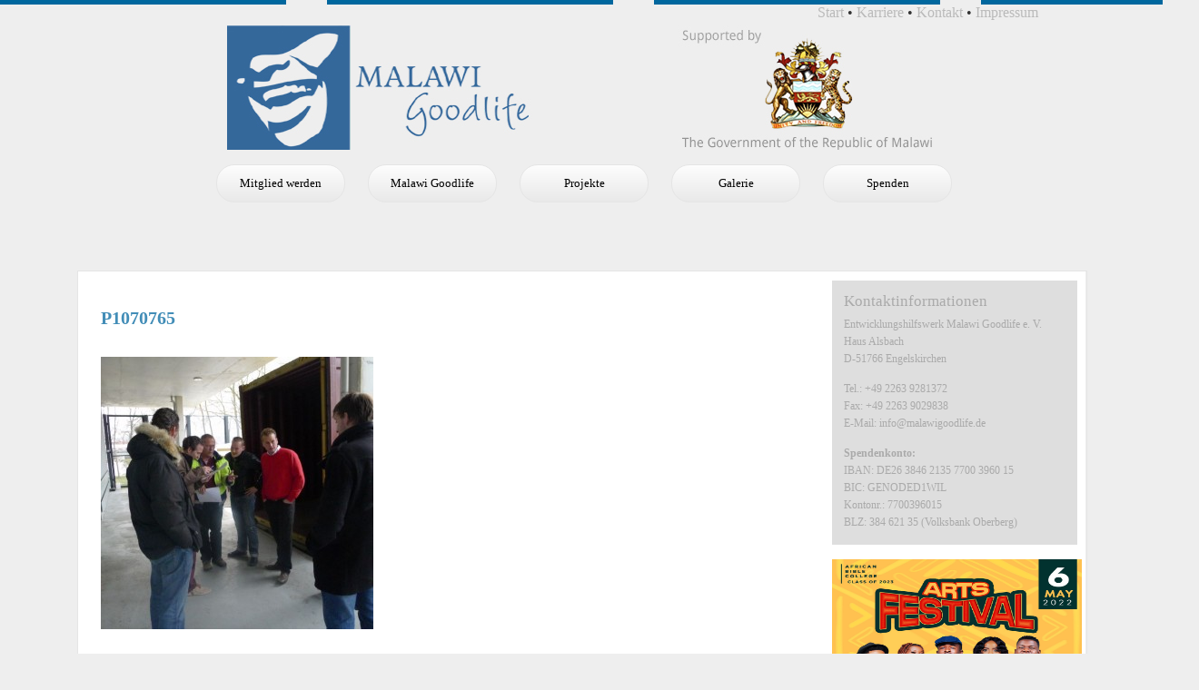

--- FILE ---
content_type: text/html; charset=UTF-8
request_url: https://malawigoodlife.de/uncategorized/bundesweite-kooperation-fur-die-krankenhauser-in-malawi/attachment/p1070765/
body_size: 11177
content:
<!DOCTYPE html PUBLIC "-//W3C//DTD XHTML 1.0 Transitional//DE" "http://www.w3.org/TR/xhtml1/DTD/xhtml1-
transitional.dtd">
 <html xmlns="http://www.w3.org/1999/xhtml" lang="de">
 <head profile="http://gmpg.org/xfn/11">
<script language="JavaScript">
<!--

//-->
</script>
 <meta http-equiv="Content-Type" content="text/html; charset=UTF-8" />

 <title>P1070765 | Malawi Goodlife Malawi Goodlife</title>

 <link rel="stylesheet" href="https://usercontent.one/wp/malawigoodlife.de/wp-content/themes/Malawi%20Goodlife/style.css?media=1637674244" type="text/css" media="screen" />
 <link rel="pingback" href="https://malawigoodlife.de/xmlrpc.php" />
 <link href='http://fonts.googleapis.com/css?family=Droid+Sans' rel='stylesheet' type='text/css'>
 
		<!-- All in One SEO 4.9.3 - aioseo.com -->
	<meta name="robots" content="max-image-preview:large" />
	<meta name="author" content="admin"/>
	<link rel="canonical" href="https://malawigoodlife.de/uncategorized/bundesweite-kooperation-fur-die-krankenhauser-in-malawi/attachment/p1070765/" />
	<meta name="generator" content="All in One SEO (AIOSEO) 4.9.3" />
		<meta property="og:locale" content="en_US" />
		<meta property="og:site_name" content="Malawi Goodlife | Malawi’s Charity Organisation from Germany: Health, Youth Development and Culture" />
		<meta property="og:type" content="article" />
		<meta property="og:title" content="P1070765 | Malawi Goodlife" />
		<meta property="og:url" content="https://malawigoodlife.de/uncategorized/bundesweite-kooperation-fur-die-krankenhauser-in-malawi/attachment/p1070765/" />
		<meta property="article:published_time" content="2013-06-07T12:36:04+00:00" />
		<meta property="article:modified_time" content="2013-06-07T12:36:04+00:00" />
		<meta name="twitter:card" content="summary" />
		<meta name="twitter:title" content="P1070765 | Malawi Goodlife" />
		<script type="application/ld+json" class="aioseo-schema">
			{"@context":"https:\/\/schema.org","@graph":[{"@type":"BreadcrumbList","@id":"https:\/\/malawigoodlife.de\/uncategorized\/bundesweite-kooperation-fur-die-krankenhauser-in-malawi\/attachment\/p1070765\/#breadcrumblist","itemListElement":[{"@type":"ListItem","@id":"https:\/\/malawigoodlife.de#listItem","position":1,"name":"Home","item":"https:\/\/malawigoodlife.de","nextItem":{"@type":"ListItem","@id":"https:\/\/malawigoodlife.de\/uncategorized\/bundesweite-kooperation-fur-die-krankenhauser-in-malawi\/attachment\/p1070765\/#listItem","name":"P1070765"}},{"@type":"ListItem","@id":"https:\/\/malawigoodlife.de\/uncategorized\/bundesweite-kooperation-fur-die-krankenhauser-in-malawi\/attachment\/p1070765\/#listItem","position":2,"name":"P1070765","previousItem":{"@type":"ListItem","@id":"https:\/\/malawigoodlife.de#listItem","name":"Home"}}]},{"@type":"ItemPage","@id":"https:\/\/malawigoodlife.de\/uncategorized\/bundesweite-kooperation-fur-die-krankenhauser-in-malawi\/attachment\/p1070765\/#itempage","url":"https:\/\/malawigoodlife.de\/uncategorized\/bundesweite-kooperation-fur-die-krankenhauser-in-malawi\/attachment\/p1070765\/","name":"P1070765 | Malawi Goodlife","inLanguage":"en-US","isPartOf":{"@id":"https:\/\/malawigoodlife.de\/#website"},"breadcrumb":{"@id":"https:\/\/malawigoodlife.de\/uncategorized\/bundesweite-kooperation-fur-die-krankenhauser-in-malawi\/attachment\/p1070765\/#breadcrumblist"},"author":{"@id":"https:\/\/malawigoodlife.de\/author\/admin\/#author"},"creator":{"@id":"https:\/\/malawigoodlife.de\/author\/admin\/#author"},"datePublished":"2013-06-07T12:36:04+00:00","dateModified":"2013-06-07T12:36:04+00:00"},{"@type":"Organization","@id":"https:\/\/malawigoodlife.de\/#organization","name":"Malawi Goodlife","description":"Malawi\u2019s Charity Organisation from Germany: Health, Youth Development and Culture","url":"https:\/\/malawigoodlife.de\/"},{"@type":"Person","@id":"https:\/\/malawigoodlife.de\/author\/admin\/#author","url":"https:\/\/malawigoodlife.de\/author\/admin\/","name":"admin","image":{"@type":"ImageObject","@id":"https:\/\/malawigoodlife.de\/uncategorized\/bundesweite-kooperation-fur-die-krankenhauser-in-malawi\/attachment\/p1070765\/#authorImage","url":"https:\/\/secure.gravatar.com\/avatar\/0258eb951a5db61acd9aec555b71e8e38440048c0cd36db00463c967d2300e43?s=96&d=mm&r=g","width":96,"height":96,"caption":"admin"}},{"@type":"WebSite","@id":"https:\/\/malawigoodlife.de\/#website","url":"https:\/\/malawigoodlife.de\/","name":"Malawi Goodlife","description":"Malawi\u2019s Charity Organisation from Germany: Health, Youth Development and Culture","inLanguage":"en-US","publisher":{"@id":"https:\/\/malawigoodlife.de\/#organization"}}]}
		</script>
		<!-- All in One SEO -->

<link rel="alternate" type="application/rss+xml" title="Malawi Goodlife &raquo; P1070765 Comments Feed" href="https://malawigoodlife.de/uncategorized/bundesweite-kooperation-fur-die-krankenhauser-in-malawi/attachment/p1070765/feed/" />
<link rel="alternate" title="oEmbed (JSON)" type="application/json+oembed" href="https://malawigoodlife.de/wp-json/oembed/1.0/embed?url=https%3A%2F%2Fmalawigoodlife.de%2Funcategorized%2Fbundesweite-kooperation-fur-die-krankenhauser-in-malawi%2Fattachment%2Fp1070765%2F" />
<link rel="alternate" title="oEmbed (XML)" type="text/xml+oembed" href="https://malawigoodlife.de/wp-json/oembed/1.0/embed?url=https%3A%2F%2Fmalawigoodlife.de%2Funcategorized%2Fbundesweite-kooperation-fur-die-krankenhauser-in-malawi%2Fattachment%2Fp1070765%2F&#038;format=xml" />
		
	<style id='wp-img-auto-sizes-contain-inline-css' type='text/css'>
img:is([sizes=auto i],[sizes^="auto," i]){contain-intrinsic-size:3000px 1500px}
/*# sourceURL=wp-img-auto-sizes-contain-inline-css */
</style>
<link rel='stylesheet' id='twoclick-social-media-buttons-css' href='https://usercontent.one/wp/malawigoodlife.de/wp-content/plugins/2-click-socialmedia-buttons/css/socialshareprivacy-min.css?ver=1.6.4&media=1637674244' type='text/css' media='all' />
<style id='wp-emoji-styles-inline-css' type='text/css'>

	img.wp-smiley, img.emoji {
		display: inline !important;
		border: none !important;
		box-shadow: none !important;
		height: 1em !important;
		width: 1em !important;
		margin: 0 0.07em !important;
		vertical-align: -0.1em !important;
		background: none !important;
		padding: 0 !important;
	}
/*# sourceURL=wp-emoji-styles-inline-css */
</style>
<style id='wp-block-library-inline-css' type='text/css'>
:root{--wp-block-synced-color:#7a00df;--wp-block-synced-color--rgb:122,0,223;--wp-bound-block-color:var(--wp-block-synced-color);--wp-editor-canvas-background:#ddd;--wp-admin-theme-color:#007cba;--wp-admin-theme-color--rgb:0,124,186;--wp-admin-theme-color-darker-10:#006ba1;--wp-admin-theme-color-darker-10--rgb:0,107,160.5;--wp-admin-theme-color-darker-20:#005a87;--wp-admin-theme-color-darker-20--rgb:0,90,135;--wp-admin-border-width-focus:2px}@media (min-resolution:192dpi){:root{--wp-admin-border-width-focus:1.5px}}.wp-element-button{cursor:pointer}:root .has-very-light-gray-background-color{background-color:#eee}:root .has-very-dark-gray-background-color{background-color:#313131}:root .has-very-light-gray-color{color:#eee}:root .has-very-dark-gray-color{color:#313131}:root .has-vivid-green-cyan-to-vivid-cyan-blue-gradient-background{background:linear-gradient(135deg,#00d084,#0693e3)}:root .has-purple-crush-gradient-background{background:linear-gradient(135deg,#34e2e4,#4721fb 50%,#ab1dfe)}:root .has-hazy-dawn-gradient-background{background:linear-gradient(135deg,#faaca8,#dad0ec)}:root .has-subdued-olive-gradient-background{background:linear-gradient(135deg,#fafae1,#67a671)}:root .has-atomic-cream-gradient-background{background:linear-gradient(135deg,#fdd79a,#004a59)}:root .has-nightshade-gradient-background{background:linear-gradient(135deg,#330968,#31cdcf)}:root .has-midnight-gradient-background{background:linear-gradient(135deg,#020381,#2874fc)}:root{--wp--preset--font-size--normal:16px;--wp--preset--font-size--huge:42px}.has-regular-font-size{font-size:1em}.has-larger-font-size{font-size:2.625em}.has-normal-font-size{font-size:var(--wp--preset--font-size--normal)}.has-huge-font-size{font-size:var(--wp--preset--font-size--huge)}.has-text-align-center{text-align:center}.has-text-align-left{text-align:left}.has-text-align-right{text-align:right}.has-fit-text{white-space:nowrap!important}#end-resizable-editor-section{display:none}.aligncenter{clear:both}.items-justified-left{justify-content:flex-start}.items-justified-center{justify-content:center}.items-justified-right{justify-content:flex-end}.items-justified-space-between{justify-content:space-between}.screen-reader-text{border:0;clip-path:inset(50%);height:1px;margin:-1px;overflow:hidden;padding:0;position:absolute;width:1px;word-wrap:normal!important}.screen-reader-text:focus{background-color:#ddd;clip-path:none;color:#444;display:block;font-size:1em;height:auto;left:5px;line-height:normal;padding:15px 23px 14px;text-decoration:none;top:5px;width:auto;z-index:100000}html :where(.has-border-color){border-style:solid}html :where([style*=border-top-color]){border-top-style:solid}html :where([style*=border-right-color]){border-right-style:solid}html :where([style*=border-bottom-color]){border-bottom-style:solid}html :where([style*=border-left-color]){border-left-style:solid}html :where([style*=border-width]){border-style:solid}html :where([style*=border-top-width]){border-top-style:solid}html :where([style*=border-right-width]){border-right-style:solid}html :where([style*=border-bottom-width]){border-bottom-style:solid}html :where([style*=border-left-width]){border-left-style:solid}html :where(img[class*=wp-image-]){height:auto;max-width:100%}:where(figure){margin:0 0 1em}html :where(.is-position-sticky){--wp-admin--admin-bar--position-offset:var(--wp-admin--admin-bar--height,0px)}@media screen and (max-width:600px){html :where(.is-position-sticky){--wp-admin--admin-bar--position-offset:0px}}

/*# sourceURL=wp-block-library-inline-css */
</style><style id='global-styles-inline-css' type='text/css'>
:root{--wp--preset--aspect-ratio--square: 1;--wp--preset--aspect-ratio--4-3: 4/3;--wp--preset--aspect-ratio--3-4: 3/4;--wp--preset--aspect-ratio--3-2: 3/2;--wp--preset--aspect-ratio--2-3: 2/3;--wp--preset--aspect-ratio--16-9: 16/9;--wp--preset--aspect-ratio--9-16: 9/16;--wp--preset--color--black: #000000;--wp--preset--color--cyan-bluish-gray: #abb8c3;--wp--preset--color--white: #ffffff;--wp--preset--color--pale-pink: #f78da7;--wp--preset--color--vivid-red: #cf2e2e;--wp--preset--color--luminous-vivid-orange: #ff6900;--wp--preset--color--luminous-vivid-amber: #fcb900;--wp--preset--color--light-green-cyan: #7bdcb5;--wp--preset--color--vivid-green-cyan: #00d084;--wp--preset--color--pale-cyan-blue: #8ed1fc;--wp--preset--color--vivid-cyan-blue: #0693e3;--wp--preset--color--vivid-purple: #9b51e0;--wp--preset--gradient--vivid-cyan-blue-to-vivid-purple: linear-gradient(135deg,rgb(6,147,227) 0%,rgb(155,81,224) 100%);--wp--preset--gradient--light-green-cyan-to-vivid-green-cyan: linear-gradient(135deg,rgb(122,220,180) 0%,rgb(0,208,130) 100%);--wp--preset--gradient--luminous-vivid-amber-to-luminous-vivid-orange: linear-gradient(135deg,rgb(252,185,0) 0%,rgb(255,105,0) 100%);--wp--preset--gradient--luminous-vivid-orange-to-vivid-red: linear-gradient(135deg,rgb(255,105,0) 0%,rgb(207,46,46) 100%);--wp--preset--gradient--very-light-gray-to-cyan-bluish-gray: linear-gradient(135deg,rgb(238,238,238) 0%,rgb(169,184,195) 100%);--wp--preset--gradient--cool-to-warm-spectrum: linear-gradient(135deg,rgb(74,234,220) 0%,rgb(151,120,209) 20%,rgb(207,42,186) 40%,rgb(238,44,130) 60%,rgb(251,105,98) 80%,rgb(254,248,76) 100%);--wp--preset--gradient--blush-light-purple: linear-gradient(135deg,rgb(255,206,236) 0%,rgb(152,150,240) 100%);--wp--preset--gradient--blush-bordeaux: linear-gradient(135deg,rgb(254,205,165) 0%,rgb(254,45,45) 50%,rgb(107,0,62) 100%);--wp--preset--gradient--luminous-dusk: linear-gradient(135deg,rgb(255,203,112) 0%,rgb(199,81,192) 50%,rgb(65,88,208) 100%);--wp--preset--gradient--pale-ocean: linear-gradient(135deg,rgb(255,245,203) 0%,rgb(182,227,212) 50%,rgb(51,167,181) 100%);--wp--preset--gradient--electric-grass: linear-gradient(135deg,rgb(202,248,128) 0%,rgb(113,206,126) 100%);--wp--preset--gradient--midnight: linear-gradient(135deg,rgb(2,3,129) 0%,rgb(40,116,252) 100%);--wp--preset--font-size--small: 13px;--wp--preset--font-size--medium: 20px;--wp--preset--font-size--large: 36px;--wp--preset--font-size--x-large: 42px;--wp--preset--spacing--20: 0.44rem;--wp--preset--spacing--30: 0.67rem;--wp--preset--spacing--40: 1rem;--wp--preset--spacing--50: 1.5rem;--wp--preset--spacing--60: 2.25rem;--wp--preset--spacing--70: 3.38rem;--wp--preset--spacing--80: 5.06rem;--wp--preset--shadow--natural: 6px 6px 9px rgba(0, 0, 0, 0.2);--wp--preset--shadow--deep: 12px 12px 50px rgba(0, 0, 0, 0.4);--wp--preset--shadow--sharp: 6px 6px 0px rgba(0, 0, 0, 0.2);--wp--preset--shadow--outlined: 6px 6px 0px -3px rgb(255, 255, 255), 6px 6px rgb(0, 0, 0);--wp--preset--shadow--crisp: 6px 6px 0px rgb(0, 0, 0);}:where(.is-layout-flex){gap: 0.5em;}:where(.is-layout-grid){gap: 0.5em;}body .is-layout-flex{display: flex;}.is-layout-flex{flex-wrap: wrap;align-items: center;}.is-layout-flex > :is(*, div){margin: 0;}body .is-layout-grid{display: grid;}.is-layout-grid > :is(*, div){margin: 0;}:where(.wp-block-columns.is-layout-flex){gap: 2em;}:where(.wp-block-columns.is-layout-grid){gap: 2em;}:where(.wp-block-post-template.is-layout-flex){gap: 1.25em;}:where(.wp-block-post-template.is-layout-grid){gap: 1.25em;}.has-black-color{color: var(--wp--preset--color--black) !important;}.has-cyan-bluish-gray-color{color: var(--wp--preset--color--cyan-bluish-gray) !important;}.has-white-color{color: var(--wp--preset--color--white) !important;}.has-pale-pink-color{color: var(--wp--preset--color--pale-pink) !important;}.has-vivid-red-color{color: var(--wp--preset--color--vivid-red) !important;}.has-luminous-vivid-orange-color{color: var(--wp--preset--color--luminous-vivid-orange) !important;}.has-luminous-vivid-amber-color{color: var(--wp--preset--color--luminous-vivid-amber) !important;}.has-light-green-cyan-color{color: var(--wp--preset--color--light-green-cyan) !important;}.has-vivid-green-cyan-color{color: var(--wp--preset--color--vivid-green-cyan) !important;}.has-pale-cyan-blue-color{color: var(--wp--preset--color--pale-cyan-blue) !important;}.has-vivid-cyan-blue-color{color: var(--wp--preset--color--vivid-cyan-blue) !important;}.has-vivid-purple-color{color: var(--wp--preset--color--vivid-purple) !important;}.has-black-background-color{background-color: var(--wp--preset--color--black) !important;}.has-cyan-bluish-gray-background-color{background-color: var(--wp--preset--color--cyan-bluish-gray) !important;}.has-white-background-color{background-color: var(--wp--preset--color--white) !important;}.has-pale-pink-background-color{background-color: var(--wp--preset--color--pale-pink) !important;}.has-vivid-red-background-color{background-color: var(--wp--preset--color--vivid-red) !important;}.has-luminous-vivid-orange-background-color{background-color: var(--wp--preset--color--luminous-vivid-orange) !important;}.has-luminous-vivid-amber-background-color{background-color: var(--wp--preset--color--luminous-vivid-amber) !important;}.has-light-green-cyan-background-color{background-color: var(--wp--preset--color--light-green-cyan) !important;}.has-vivid-green-cyan-background-color{background-color: var(--wp--preset--color--vivid-green-cyan) !important;}.has-pale-cyan-blue-background-color{background-color: var(--wp--preset--color--pale-cyan-blue) !important;}.has-vivid-cyan-blue-background-color{background-color: var(--wp--preset--color--vivid-cyan-blue) !important;}.has-vivid-purple-background-color{background-color: var(--wp--preset--color--vivid-purple) !important;}.has-black-border-color{border-color: var(--wp--preset--color--black) !important;}.has-cyan-bluish-gray-border-color{border-color: var(--wp--preset--color--cyan-bluish-gray) !important;}.has-white-border-color{border-color: var(--wp--preset--color--white) !important;}.has-pale-pink-border-color{border-color: var(--wp--preset--color--pale-pink) !important;}.has-vivid-red-border-color{border-color: var(--wp--preset--color--vivid-red) !important;}.has-luminous-vivid-orange-border-color{border-color: var(--wp--preset--color--luminous-vivid-orange) !important;}.has-luminous-vivid-amber-border-color{border-color: var(--wp--preset--color--luminous-vivid-amber) !important;}.has-light-green-cyan-border-color{border-color: var(--wp--preset--color--light-green-cyan) !important;}.has-vivid-green-cyan-border-color{border-color: var(--wp--preset--color--vivid-green-cyan) !important;}.has-pale-cyan-blue-border-color{border-color: var(--wp--preset--color--pale-cyan-blue) !important;}.has-vivid-cyan-blue-border-color{border-color: var(--wp--preset--color--vivid-cyan-blue) !important;}.has-vivid-purple-border-color{border-color: var(--wp--preset--color--vivid-purple) !important;}.has-vivid-cyan-blue-to-vivid-purple-gradient-background{background: var(--wp--preset--gradient--vivid-cyan-blue-to-vivid-purple) !important;}.has-light-green-cyan-to-vivid-green-cyan-gradient-background{background: var(--wp--preset--gradient--light-green-cyan-to-vivid-green-cyan) !important;}.has-luminous-vivid-amber-to-luminous-vivid-orange-gradient-background{background: var(--wp--preset--gradient--luminous-vivid-amber-to-luminous-vivid-orange) !important;}.has-luminous-vivid-orange-to-vivid-red-gradient-background{background: var(--wp--preset--gradient--luminous-vivid-orange-to-vivid-red) !important;}.has-very-light-gray-to-cyan-bluish-gray-gradient-background{background: var(--wp--preset--gradient--very-light-gray-to-cyan-bluish-gray) !important;}.has-cool-to-warm-spectrum-gradient-background{background: var(--wp--preset--gradient--cool-to-warm-spectrum) !important;}.has-blush-light-purple-gradient-background{background: var(--wp--preset--gradient--blush-light-purple) !important;}.has-blush-bordeaux-gradient-background{background: var(--wp--preset--gradient--blush-bordeaux) !important;}.has-luminous-dusk-gradient-background{background: var(--wp--preset--gradient--luminous-dusk) !important;}.has-pale-ocean-gradient-background{background: var(--wp--preset--gradient--pale-ocean) !important;}.has-electric-grass-gradient-background{background: var(--wp--preset--gradient--electric-grass) !important;}.has-midnight-gradient-background{background: var(--wp--preset--gradient--midnight) !important;}.has-small-font-size{font-size: var(--wp--preset--font-size--small) !important;}.has-medium-font-size{font-size: var(--wp--preset--font-size--medium) !important;}.has-large-font-size{font-size: var(--wp--preset--font-size--large) !important;}.has-x-large-font-size{font-size: var(--wp--preset--font-size--x-large) !important;}
/*# sourceURL=global-styles-inline-css */
</style>

<style id='classic-theme-styles-inline-css' type='text/css'>
/*! This file is auto-generated */
.wp-block-button__link{color:#fff;background-color:#32373c;border-radius:9999px;box-shadow:none;text-decoration:none;padding:calc(.667em + 2px) calc(1.333em + 2px);font-size:1.125em}.wp-block-file__button{background:#32373c;color:#fff;text-decoration:none}
/*# sourceURL=/wp-includes/css/classic-themes.min.css */
</style>
<link rel='stylesheet' id='contact-form-7-css' href='https://usercontent.one/wp/malawigoodlife.de/wp-content/plugins/contact-form-7/includes/css/styles.css?ver=6.1.4&media=1637674244' type='text/css' media='all' />
<link rel='stylesheet' id='wp-paginate-css' href='https://usercontent.one/wp/malawigoodlife.de/wp-content/plugins/wp-paginate/css/wp-paginate.css?ver=2.2.4&media=1637674244' type='text/css' media='screen' />
<link rel='stylesheet' id='jquery.lightbox.min.css-css' href='https://usercontent.one/wp/malawigoodlife.de/wp-content/plugins/wp-jquery-lightbox/lightboxes/wp-jquery-lightbox/styles/lightbox.min.css?ver=2.3.4&media=1637674244' type='text/css' media='all' />
<link rel='stylesheet' id='jqlb-overrides-css' href='https://usercontent.one/wp/malawigoodlife.de/wp-content/plugins/wp-jquery-lightbox/lightboxes/wp-jquery-lightbox/styles/overrides.css?ver=2.3.4&media=1637674244' type='text/css' media='all' />
<style id='jqlb-overrides-inline-css' type='text/css'>

			#outerImageContainer {
				box-shadow: 0 0 4px 2px rgba(0,0,0,.2);
			}
			#imageContainer{
				padding: 8px;
			}
			#imageDataContainer {
				box-shadow: none;
				z-index: auto;
			}
			#prevArrow,
			#nextArrow{
				background-color: #ffffff;
				color: #000000;
			}
/*# sourceURL=jqlb-overrides-inline-css */
</style>
<script type="text/javascript" src="https://malawigoodlife.de/wp-includes/js/jquery/jquery.min.js?ver=3.7.1" id="jquery-core-js"></script>
<script type="text/javascript" src="https://malawigoodlife.de/wp-includes/js/jquery/jquery-migrate.min.js?ver=3.4.1" id="jquery-migrate-js"></script>
<link rel="https://api.w.org/" href="https://malawigoodlife.de/wp-json/" /><link rel="alternate" title="JSON" type="application/json" href="https://malawigoodlife.de/wp-json/wp/v2/media/710" /><link rel="EditURI" type="application/rsd+xml" title="RSD" href="https://malawigoodlife.de/xmlrpc.php?rsd" />
<meta name="generator" content="WordPress 6.9" />
<link rel='shortlink' href='https://malawigoodlife.de/?p=710' />

<!-- Article Thumbnail -->
<link href="https://usercontent.one/wp/malawigoodlife.de/wp-content/uploads/2012/12/P1070765.jpg?media=1637674244" rel="image_src" />

<!-- OpenGraph Tags (added by 2-Click Social Media Buttons) -->
<meta property="og:site_name" content="Malawi Goodlife"/>
<meta property="og:locale" content="en_US"/>
<meta property="og:locale:alternate" content="en_US"/>
<meta property="og:type" content="article"/>
<meta property="og:title" content="P1070765"/>
<meta property="og:url" content="https://malawigoodlife.de/uncategorized/bundesweite-kooperation-fur-die-krankenhauser-in-malawi/attachment/p1070765/"/>
<meta property="og:image" content="https://usercontent.one/wp/malawigoodlife.de/wp-content/uploads/2012/12/P1070765.jpg?media=1637674244"/>
<meta property="og:description" content=""/>
<!-- /OpenGraph Tags -->

<style>[class*=" icon-oc-"],[class^=icon-oc-]{speak:none;font-style:normal;font-weight:400;font-variant:normal;text-transform:none;line-height:1;-webkit-font-smoothing:antialiased;-moz-osx-font-smoothing:grayscale}.icon-oc-one-com-white-32px-fill:before{content:"901"}.icon-oc-one-com:before{content:"900"}#one-com-icon,.toplevel_page_onecom-wp .wp-menu-image{speak:none;display:flex;align-items:center;justify-content:center;text-transform:none;line-height:1;-webkit-font-smoothing:antialiased;-moz-osx-font-smoothing:grayscale}.onecom-wp-admin-bar-item>a,.toplevel_page_onecom-wp>.wp-menu-name{font-size:16px;font-weight:400;line-height:1}.toplevel_page_onecom-wp>.wp-menu-name img{width:69px;height:9px;}.wp-submenu-wrap.wp-submenu>.wp-submenu-head>img{width:88px;height:auto}.onecom-wp-admin-bar-item>a img{height:7px!important}.onecom-wp-admin-bar-item>a img,.toplevel_page_onecom-wp>.wp-menu-name img{opacity:.8}.onecom-wp-admin-bar-item.hover>a img,.toplevel_page_onecom-wp.wp-has-current-submenu>.wp-menu-name img,li.opensub>a.toplevel_page_onecom-wp>.wp-menu-name img{opacity:1}#one-com-icon:before,.onecom-wp-admin-bar-item>a:before,.toplevel_page_onecom-wp>.wp-menu-image:before{content:'';position:static!important;background-color:rgba(240,245,250,.4);border-radius:102px;width:18px;height:18px;padding:0!important}.onecom-wp-admin-bar-item>a:before{width:14px;height:14px}.onecom-wp-admin-bar-item.hover>a:before,.toplevel_page_onecom-wp.opensub>a>.wp-menu-image:before,.toplevel_page_onecom-wp.wp-has-current-submenu>.wp-menu-image:before{background-color:#76b82a}.onecom-wp-admin-bar-item>a{display:inline-flex!important;align-items:center;justify-content:center}#one-com-logo-wrapper{font-size:4em}#one-com-icon{vertical-align:middle}.imagify-welcome{display:none !important;}</style>
		<style type="text/css">.wpsoptin {padding:7px 0px 7px 0px;margin-bottom:20px;font-family:tahoma,verdana,arial,sans-serif;}
.wpsoptin_headline{text-transform:uppercase;clear:both;font-size:11px;font-weight:bold;}
.wpsoptin_description {border-top:1px solid #bbb;font-size:9px;clear:both;line-height:13px;font-family:tahoma,verdana,arial,sans-serif;}
.wpsoptin ul{margin:0;osition:relative;}
.wpsoptin li{list-style:none;border:0;float:left;height:auto;margin:1px 5px 0 0;padding:0;width:auto;}
.wpsoptin li.wpsoptin_mail, .socialprivacy li.print{float:right;margin: 0px 0px 0px 10px;}
.wpsoptin li.wpsoptin_mail{background-position: 0px -145px;cursor:pointer;}
.wpsoptin li.wpsoptin_print{background-position: 0px -95px;}
.wpsoptin li.wpsoptin_twitter{width:140px;overflow:hidden;padding-left:0px;height:30px;}
.wpsoptin li.wpsoptin_facebook{width:147px;overflow:hidden;height:30px;}
.wpsoptin li.wpsoptin_google{width:121px;overflow:hidden;height:30px;}
.wpsoptin li a{padding-left:16px;color:#333;float:left;font-size:11px;text-decoration:none;}
		</style>
		
		<link rel="stylesheet" href="http://malawigoodlife.de/wp-content/plugins/social-opt-in/wpsoptin.css" type="text/css" media="all" />
	<script type="text/javascript">
	<!--
	function makeNewWindows() {
		if (!document.links) {
			document.links = document.getElementsByTagName('a');
		}

		for (var t=0; t<document.links.length; t++) {
			var zaplinks = document.links[t];
			if (zaplinks.href.search(/http/) != -1) {
		  	if (zaplinks.href.search('/malawigoodlife.de/') == -1) {
		    	zaplinks.setAttribute('target', '_blank');
		    }
		  }
		}
	}
	
	function addLoadEvent2(func)
	{	
		var oldonload = window.onload;
		if (typeof window.onload != 'function'){
			window.onload = func;
		} else {
			window.onload = function(){
				oldonload();
				func();
			}
		}
	}

	addLoadEvent2(makeNewWindows);	// makeNewWindows bei onLoad hinzufuegen

	//-->
	</script>
 </head>

 <body>

 

 <div id="navtop">
 <a style="color:#BABABA;" href="http://www.malawigoodlife.de/">Start</a>&nbsp;&bull;&nbsp;<a style="color:#BABABA;" href="http://malawigoodlife.de/karriere/">Karriere</a>&nbsp;&bull;&nbsp;<a style="color:#BABABA;" href="http://malawigoodlife.de/kontakt/">Kontakt</a>&nbsp;&bull;&nbsp;<a style="color:#BABABA;" href="http://malawigoodlife.de/Impressum/">Impressum</a></td>
	
	</div>
	
 <div id="wrapper">

 <div id="header">
 <div id="header_img">
<a href="http://www.malawigoodlife.de/"> <img src="/wp-content/themes/Malawi Goodlife/mg_logo.jpg" usemap="#imgmap201255123450"/></a>
<map id="imgmap201255123450" name="imgmap201255123450"><area shape="rect" alt="" title="" coords="501,3,777,133" href="http://www.malawi.gov.mw/" target="_blank" />

 </div>
 <p>
<div class="menu-menu-container"><ul id="menu-menu" class="menu"><li id="menu-item-64" class="menu-item menu-item-type-post_type menu-item-object-page menu-item-64"><a href="https://malawigoodlife.de/sample-page/">Mitglied werden</a></li>
<li id="menu-item-63" class="menu-item menu-item-type-post_type menu-item-object-page menu-item-63"><a href="https://malawigoodlife.de/malawi-goodlife/">Malawi Goodlife</a></li>
<li id="menu-item-61" class="menu-item menu-item-type-post_type menu-item-object-page menu-item-has-children menu-item-61"><a href="https://malawigoodlife.de/projekte/">Projekte</a>
<ul class="sub-menu">
	<li id="menu-item-1055" class="menu-item menu-item-type-post_type menu-item-object-page menu-item-1055"><a href="https://malawigoodlife.de/projekte/litti-hilft-mosambik/">Litti hilft Mosambik</a></li>
	<li id="menu-item-1079" class="menu-item menu-item-type-post_type menu-item-object-page menu-item-1079"><a href="https://malawigoodlife.de/kulturaustausch-2019/">Kulturaustausch 2019</a></li>
	<li id="menu-item-62" class="menu-item menu-item-type-post_type menu-item-object-page menu-item-62"><a href="https://malawigoodlife.de/projekte/afrikanisches-musikfestival-2/">Afrik. Musikfestival</a></li>
	<li id="menu-item-92" class="menu-item menu-item-type-post_type menu-item-object-page menu-item-92"><a href="https://malawigoodlife.de/zomba-central-hospital/">Zomba Hospital</a></li>
	<li id="menu-item-109" class="menu-item menu-item-type-post_type menu-item-object-page menu-item-109"><a href="https://malawigoodlife.de/malawi-kulturabend/">Malawi Kulturabend</a></li>
	<li id="menu-item-155" class="menu-item menu-item-type-post_type menu-item-object-page menu-item-155"><a href="https://malawigoodlife.de/waisenhaus/">Waisenhaus</a></li>
	<li id="menu-item-562" class="menu-item menu-item-type-post_type menu-item-object-page menu-item-562"><a href="https://malawigoodlife.de/german-malawian-community-center/">Community Center</a></li>
</ul>
</li>
<li id="menu-item-60" class="menu-item menu-item-type-post_type menu-item-object-page menu-item-has-children menu-item-60"><a href="https://malawigoodlife.de/galerie/">Galerie</a>
<ul class="sub-menu">
	<li id="menu-item-183" class="menu-item menu-item-type-post_type menu-item-object-page menu-item-183"><a href="https://malawigoodlife.de/township/">Zomba Hospital</a></li>
	<li id="menu-item-196" class="menu-item menu-item-type-post_type menu-item-object-page menu-item-196"><a href="https://malawigoodlife.de/township-2/">Township</a></li>
	<li id="menu-item-403" class="menu-item menu-item-type-post_type menu-item-object-page menu-item-403"><a href="https://malawigoodlife.de/reise-2010/">Reise 2010</a></li>
	<li id="menu-item-388" class="menu-item menu-item-type-post_type menu-item-object-page menu-item-388"><a href="https://malawigoodlife.de/galerie/reise-2011/">Reise 2011</a></li>
	<li id="menu-item-404" class="menu-item menu-item-type-post_type menu-item-object-page menu-item-404"><a href="https://malawigoodlife.de/hilfslieferung-2011/">Hilfslieferung 2011</a></li>
	<li id="menu-item-884" class="menu-item menu-item-type-post_type menu-item-object-page menu-item-884"><a href="https://malawigoodlife.de/galerie/deutsch-hilfslieferung-2013/">Hilfslieferung 2013</a></li>
	<li id="menu-item-411" class="menu-item menu-item-type-post_type menu-item-object-page menu-item-411"><a href="https://malawigoodlife.de/infoveranstaltung/">Infoveranstaltung</a></li>
	<li id="menu-item-460" class="menu-item menu-item-type-post_type menu-item-object-page menu-item-460"><a href="https://malawigoodlife.de/presseartikel/">Presseartikel</a></li>
	<li id="menu-item-496" class="menu-item menu-item-type-post_type menu-item-object-page menu-item-496"><a href="https://malawigoodlife.de/radio-interviews/">Radio Interviews</a></li>
</ul>
</li>
<li id="menu-item-59" class="menu-item menu-item-type-post_type menu-item-object-page menu-item-59"><a href="https://malawigoodlife.de/spenden/">Spenden</a></li>
</ul></div>
	
</body>
 



 </div>


 
 <!-- header -->

<div id="main_border">
 <div id="main">
	
  <h2><a href="https://malawigoodlife.de/uncategorized/bundesweite-kooperation-fur-die-krankenhauser-in-malawi/attachment/p1070765/">P1070765</a></h2>
 <div class="entry">
 <div class="twoclick_social_bookmarks_post_710 social_share_privacy clearfix 1.6.4 locale-en_US sprite-en_US"></div><div class="twoclick-js"><script type="text/javascript">/* <![CDATA[ */
jQuery(document).ready(function($){if($('.twoclick_social_bookmarks_post_710')){$('.twoclick_social_bookmarks_post_710').socialSharePrivacy({"txt_help":"Wenn Sie diese Felder durch einen Klick aktivieren, werden Informationen an Facebook, Twitter, Flattr, Xing, t3n, LinkedIn, Pinterest oder Google eventuell ins Ausland \u00fcbertragen und unter Umst\u00e4nden auch dort gespeichert. N\u00e4heres erfahren Sie durch einen Klick auf das <em>i<\/em>.","settings_perma":"Dauerhaft aktivieren und Daten\u00fcber-tragung zustimmen:","info_link":"http:\/\/www.heise.de\/ct\/artikel\/2-Klicks-fuer-mehr-Datenschutz-1333879.html","uri":"https:\/\/malawigoodlife.de\/uncategorized\/bundesweite-kooperation-fur-die-krankenhauser-in-malawi\/attachment\/p1070765\/","post_id":710,"post_title_referrer_track":"P1070765","display_infobox":"on"});}});
/* ]]&gt; */</script></div><p class="attachment"><a href='https://usercontent.one/wp/malawigoodlife.de/wp-content/uploads/2012/12/P1070765.jpg?media=1637674244' rel="lightbox[710]"><img fetchpriority="high" decoding="async" width="300" height="300" src="https://usercontent.one/wp/malawigoodlife.de/wp-content/uploads/2012/12/P1070765-300x300.jpg?media=1637674244" class="attachment-medium size-medium" alt="" srcset="https://usercontent.one/wp/malawigoodlife.de/wp-content/uploads/2012/12/P1070765-300x300.jpg?media=1637674244 300w, https://usercontent.one/wp/malawigoodlife.de/wp-content/uploads/2012/12/P1070765-150x150.jpg?media=1637674244 150w, https://usercontent.one/wp/malawigoodlife.de/wp-content/uploads/2012/12/P1070765.jpg?media=1637674244 768w" sizes="(max-width: 300px) 100vw, 300px" /></a></p>

		<!-- [START: wp-soptin] -->
		<!-- This toolbar is generated by the WordPress plugin "Social Opt In". -->
		<div style="clear:both;"></div>
		<div class="wpsoptin">
			<ul>
			
			</ul>
		</div>
		<!-- [END: wp-soptin] -->
	 </div>

 <div align="center"> <div class="navigation"></div></div>

 
 </div>

 <div id="sidebar"><div id="konto">
<table>
<tr><td style="font-size:17px;font-weight:regular;">Kontaktinformationen</td></tr>
<tr><td><td></tr>
<tr><td style="font-size:12px;">Entwicklungshilfswerk Malawi Goodlife e. V.</td></tr>
<tr><td style="font-size:12px;">Haus Alsbach</td></tr>
<tr><td style="font-size:12px;">D-51766 Engelskirchen</td></tr>
<tr><td height="10px"></td></tr>
<tr><td style="font-size:12px;">Tel.: +49 2263 9281372</td></tr>
<tr><td style="font-size:12px;">Fax: +49 2263 9029838</td></tr>
<tr><td style="font-size:12px;">E-Mail: info@malawigoodlife.de</td></tr>
<tr><td height="10px"></td></tr>
<tr><td style="font-size:12px;font-weight:bold;">Spendenkonto:</td></tr>
<tr><td style="font-size:12px;">IBAN: DE26 3846 2135 7700 3960 15 </td></tr>
<tr><td style="font-size:12px;">BIC: GENODED1WIL</td></tr>
<tr><td style="font-size:12px;">Kontonr.: 7700396015</td></tr>
<tr><td style="font-size:12px;">BLZ: 384 621 35 (Volksbank Oberberg)</td></tr>
<tr><td> </td></tr>
</table>
</div>

<p>

<div align="left">
<img src="/wp-content/uploads/2022/05/Artnight2-scaled.jpg" alt="Malawi Goodlife unterstützt..." width="275" height="300"/>
</div></div>

 
  <div id="footer">
Partner:
<div align="center">
<table>
<tr>
<td><a href="https://www.facebook.com/UmodziwaaMalawiinGermany/"><img src="/wp-content/uploads/2022/07/umodzi.jpg" width="178" height="79"/></a></td><td width="10"></td>
<td><a href="http://www.medeor.de"><img src="/wp-content/themes/Malawi Goodlife/aa.jpg" width="203" height="79"/></a></td><td width="5"></td>
<td><a href="http://www.goethe.de/"><img src="/wp-content/themes/Malawi Goodlife/gi.jpg" width="203" height="79"/></td>
<td width="10"></td>
<td><a href="http://www.malavi.eu"><img src="/wp-content/themes/Malawi Goodlife/malavi.jpg" width="203" height="79"/></td>
<td width="10"></td>
<td><a href="http://www.smb-online.de/"><img src="/wp-content/uploads/2019/11/smb_logo.jpg" width="203" height="79"/></a></td>
</tr>
</table>
</div>


 <script type="speculationrules">
{"prefetch":[{"source":"document","where":{"and":[{"href_matches":"/*"},{"not":{"href_matches":["/wp-*.php","/wp-admin/*","/wp-content/uploads/*","/wp-content/*","/wp-content/plugins/*","/wp-content/themes/Malawi%20Goodlife/*","/*\\?(.+)"]}},{"not":{"selector_matches":"a[rel~=\"nofollow\"]"}},{"not":{"selector_matches":".no-prefetch, .no-prefetch a"}}]},"eagerness":"conservative"}]}
</script>


<script type="text/javascript">
	function button2iframe(id,link){
		//alert(id);
		var substr = link.split("?");
		var url = substr[0];
		substr.reverse();
		substr.pop();
		substr.reverse();
		var params = substr.join("?");
		params = params.split("&");
		var k;
		var param = "";
		var paramname = "";
		for( var k=0; k<params.length; k++ ) {
			param = params[k].split("=");
			if(param.length>1){
				if(param.length>2){
					paramname = param[0];
					param.reverse();
					param.pop();
					param.reverse();
					param[1] = param.join("=");
					param[0] = paramname;
				}
				param[1] = encodeURIComponent(param[1]);
			}
			params[k] = param.join("=");
		}
		params = params.join("&");
		link = url+"?"+params;
		jQuery(function ($) {
			$("#"+id).html($('<iframe allowtransparency="true" frameborder="0" scrolling="no" src="'+link+'" id="iframe_'+id+'"/>'));
		});
	}
	jQuery(function ($) { // for speedup: http://stackoverflow.com/questions/2275702/jquery-first-child-of-this
		$(".wpsoptin_twitter").hover(
		  function () {
			$(":first-child", this).css({backgroundPosition: "0px -21px"});
			this.children()[1].css({backgroundPosition: "-162px -21px"});
		  }, 
		  function () {
			$(":first-child", this).css({backgroundPosition: "0px 0px"});
			this.children()[1].css({backgroundPosition: "-162px 0px"});
		  }
		);
		$(".wpsoptin_facebook").hover(
		  function () {
			$(":first-child", this).css({backgroundPosition: "0px -63px"});
			this.children()[1].css({backgroundPosition: "-162px -63px"});
		  }, 
		  function () {
			$(":first-child", this).css({backgroundPosition: "0px -42px"});
			this.children()[1].css({backgroundPosition: "-162px -42px"});
		  }
		);

		$(".wpsoptin_google").hover(
		  function () {
			$(":first-child", this).css({backgroundPosition: "0px -105px"});
			this.children()[1].css({backgroundPosition: "-162px -105px"});
		  }, 
		  function () {
			$(":first-child", this).css({backgroundPosition: "0px -84px"});
			this.children()[1].css({backgroundPosition: "-162px -84px"});
		  }
		);
	});
</script>
<script type="text/javascript" src="https://usercontent.one/wp/malawigoodlife.de/wp-content/plugins/2-click-socialmedia-buttons/js/social_bookmarks-min.js?ver=1.6.4&media=1637674244" id="twoclick-social-media-buttons-jquery-js"></script>
<script type="text/javascript" src="https://malawigoodlife.de/wp-includes/js/dist/hooks.min.js?ver=dd5603f07f9220ed27f1" id="wp-hooks-js"></script>
<script type="text/javascript" src="https://malawigoodlife.de/wp-includes/js/dist/i18n.min.js?ver=c26c3dc7bed366793375" id="wp-i18n-js"></script>
<script type="text/javascript" id="wp-i18n-js-after">
/* <![CDATA[ */
wp.i18n.setLocaleData( { 'text direction\u0004ltr': [ 'ltr' ] } );
//# sourceURL=wp-i18n-js-after
/* ]]> */
</script>
<script type="text/javascript" src="https://usercontent.one/wp/malawigoodlife.de/wp-content/plugins/contact-form-7/includes/swv/js/index.js?ver=6.1.4&media=1637674244" id="swv-js"></script>
<script type="text/javascript" id="contact-form-7-js-before">
/* <![CDATA[ */
var wpcf7 = {
    "api": {
        "root": "https:\/\/malawigoodlife.de\/wp-json\/",
        "namespace": "contact-form-7\/v1"
    }
};
//# sourceURL=contact-form-7-js-before
/* ]]> */
</script>
<script type="text/javascript" src="https://usercontent.one/wp/malawigoodlife.de/wp-content/plugins/contact-form-7/includes/js/index.js?ver=6.1.4&media=1637674244" id="contact-form-7-js"></script>
<script type="text/javascript" src="https://usercontent.one/wp/malawigoodlife.de/wp-content/plugins/wp-jquery-lightbox/lightboxes/wp-jquery-lightbox/vendor/jquery.touchwipe.min.js?ver=2.3.4&media=1637674244" id="wp-jquery-lightbox-swipe-js"></script>
<script type="text/javascript" src="https://usercontent.one/wp/malawigoodlife.de/wp-content/plugins/wp-jquery-lightbox/inc/purify.min.js?ver=2.3.4&media=1637674244" id="wp-jquery-lightbox-purify-js"></script>
<script type="text/javascript" src="https://usercontent.one/wp/malawigoodlife.de/wp-content/plugins/wp-jquery-lightbox/lightboxes/wp-jquery-lightbox/vendor/panzoom.min.js?ver=2.3.4&media=1637674244" id="wp-jquery-lightbox-panzoom-js"></script>
<script type="text/javascript" id="wp-jquery-lightbox-js-extra">
/* <![CDATA[ */
var JQLBSettings = {"showTitle":"1","useAltForTitle":"1","showCaption":"1","showNumbers":"1","fitToScreen":"1","resizeSpeed":"200","showDownload":"","navbarOnTop":"","marginSize":"0","mobileMarginSize":"20","slideshowSpeed":"4000","allowPinchZoom":"1","borderSize":"8","borderColor":"#fff","overlayColor":"#fff","overlayOpacity":"0.6","newNavStyle":"1","fixedNav":"1","showInfoBar":"0","prevLinkTitle":"previous image","nextLinkTitle":"next image","closeTitle":"close image gallery","image":"Image ","of":" of ","download":"Download","pause":"(Pause Slideshow)","play":"(Play Slideshow)"};
//# sourceURL=wp-jquery-lightbox-js-extra
/* ]]> */
</script>
<script type="text/javascript" src="https://usercontent.one/wp/malawigoodlife.de/wp-content/plugins/wp-jquery-lightbox/lightboxes/wp-jquery-lightbox/jquery.lightbox.js?ver=2.3.4&media=1637674244" id="wp-jquery-lightbox-js"></script>
<script id="wp-emoji-settings" type="application/json">
{"baseUrl":"https://s.w.org/images/core/emoji/17.0.2/72x72/","ext":".png","svgUrl":"https://s.w.org/images/core/emoji/17.0.2/svg/","svgExt":".svg","source":{"concatemoji":"https://malawigoodlife.de/wp-includes/js/wp-emoji-release.min.js?ver=6.9"}}
</script>
<script type="module">
/* <![CDATA[ */
/*! This file is auto-generated */
const a=JSON.parse(document.getElementById("wp-emoji-settings").textContent),o=(window._wpemojiSettings=a,"wpEmojiSettingsSupports"),s=["flag","emoji"];function i(e){try{var t={supportTests:e,timestamp:(new Date).valueOf()};sessionStorage.setItem(o,JSON.stringify(t))}catch(e){}}function c(e,t,n){e.clearRect(0,0,e.canvas.width,e.canvas.height),e.fillText(t,0,0);t=new Uint32Array(e.getImageData(0,0,e.canvas.width,e.canvas.height).data);e.clearRect(0,0,e.canvas.width,e.canvas.height),e.fillText(n,0,0);const a=new Uint32Array(e.getImageData(0,0,e.canvas.width,e.canvas.height).data);return t.every((e,t)=>e===a[t])}function p(e,t){e.clearRect(0,0,e.canvas.width,e.canvas.height),e.fillText(t,0,0);var n=e.getImageData(16,16,1,1);for(let e=0;e<n.data.length;e++)if(0!==n.data[e])return!1;return!0}function u(e,t,n,a){switch(t){case"flag":return n(e,"\ud83c\udff3\ufe0f\u200d\u26a7\ufe0f","\ud83c\udff3\ufe0f\u200b\u26a7\ufe0f")?!1:!n(e,"\ud83c\udde8\ud83c\uddf6","\ud83c\udde8\u200b\ud83c\uddf6")&&!n(e,"\ud83c\udff4\udb40\udc67\udb40\udc62\udb40\udc65\udb40\udc6e\udb40\udc67\udb40\udc7f","\ud83c\udff4\u200b\udb40\udc67\u200b\udb40\udc62\u200b\udb40\udc65\u200b\udb40\udc6e\u200b\udb40\udc67\u200b\udb40\udc7f");case"emoji":return!a(e,"\ud83e\u1fac8")}return!1}function f(e,t,n,a){let r;const o=(r="undefined"!=typeof WorkerGlobalScope&&self instanceof WorkerGlobalScope?new OffscreenCanvas(300,150):document.createElement("canvas")).getContext("2d",{willReadFrequently:!0}),s=(o.textBaseline="top",o.font="600 32px Arial",{});return e.forEach(e=>{s[e]=t(o,e,n,a)}),s}function r(e){var t=document.createElement("script");t.src=e,t.defer=!0,document.head.appendChild(t)}a.supports={everything:!0,everythingExceptFlag:!0},new Promise(t=>{let n=function(){try{var e=JSON.parse(sessionStorage.getItem(o));if("object"==typeof e&&"number"==typeof e.timestamp&&(new Date).valueOf()<e.timestamp+604800&&"object"==typeof e.supportTests)return e.supportTests}catch(e){}return null}();if(!n){if("undefined"!=typeof Worker&&"undefined"!=typeof OffscreenCanvas&&"undefined"!=typeof URL&&URL.createObjectURL&&"undefined"!=typeof Blob)try{var e="postMessage("+f.toString()+"("+[JSON.stringify(s),u.toString(),c.toString(),p.toString()].join(",")+"));",a=new Blob([e],{type:"text/javascript"});const r=new Worker(URL.createObjectURL(a),{name:"wpTestEmojiSupports"});return void(r.onmessage=e=>{i(n=e.data),r.terminate(),t(n)})}catch(e){}i(n=f(s,u,c,p))}t(n)}).then(e=>{for(const n in e)a.supports[n]=e[n],a.supports.everything=a.supports.everything&&a.supports[n],"flag"!==n&&(a.supports.everythingExceptFlag=a.supports.everythingExceptFlag&&a.supports[n]);var t;a.supports.everythingExceptFlag=a.supports.everythingExceptFlag&&!a.supports.flag,a.supports.everything||((t=a.source||{}).concatemoji?r(t.concatemoji):t.wpemoji&&t.twemoji&&(r(t.twemoji),r(t.wpemoji)))});
//# sourceURL=https://malawigoodlife.de/wp-includes/js/wp-emoji-loader.min.js
/* ]]> */
</script>
<script id="ocvars">var ocSiteMeta = {plugins: {"a3e4aa5d9179da09d8af9b6802f861a8": 1,"2c9812363c3c947e61f043af3c9852d0": 1,"b904efd4c2b650207df23db3e5b40c86": 1,"a3fe9dc9824eccbd72b7e5263258ab2c": 1}}</script></div><!-- footer -->

 </div><!-- wrapper -->



 <!-- Statistik/Analyse-Tool einbauen -->

 </body>
 </html> 
 <div id="footer2">
 
</div>

 </div>
</div>
 </body> </html>